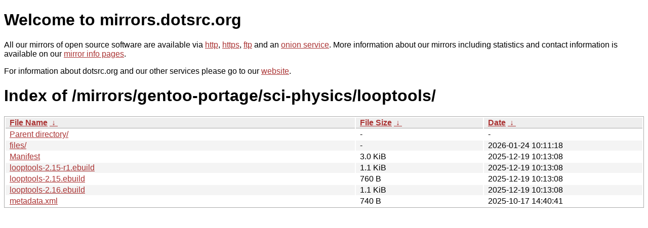

--- FILE ---
content_type: text/html
request_url: https://mirrors.dotsrc.org/mirrors/gentoo-portage/sci-physics/looptools/
body_size: 2904
content:
<!DOCTYPE html PUBLIC "-//W3C//DTD XHTML 1.0 Strict//EN" "http://www.w3.org/TR/xhtml1/DTD/xhtml1-strict.dtd">
<html xmlns="http://www.w3.org/1999/xhtml">
<head><meta name="viewport" content="width=device-width"/><meta http-equiv="content-type" content="text/html; charset=utf-8"/><style type="text/css">body,html {background:#fff;font-family:"Bitstream Vera Sans","Lucida Grande","Lucida Sans Unicode",Lucidux,Verdana,Lucida,sans-serif;}tr:nth-child(even) {background:#f4f4f4;}th,td {padding:0.1em 0.5em;}th {text-align:left;font-weight:bold;background:#eee;border-bottom:1px solid #aaa;}#list {border:1px solid #aaa;width:100%;}a {color:#a33;}a:hover {color:#e33;}</style>

<title>mirrors.dotsrc.org</title>
</head><body>
<h1>Welcome to mirrors.dotsrc.org</h1>
<p>
All our mirrors of open source software are available via <a href="http://mirrors.dotsrc.org">http</a>, <a href="https://mirrors.dotsrc.org">https</a>, <a href="ftp://mirrors.dotsrc.org">ftp</a> and an <a href="http://dotsrccccbidkzg7oc7oj4ugxrlfbt64qebyunxbrgqhxiwj3nl6vcad.onion/">onion service</a>.
More information about our mirrors including statistics and contact
information is available on our <a
href="//dotsrc.org/mirrors/">mirror info pages</a>.
</p>

<p>
For information about dotsrc.org and our other services please go to our
<a href="//dotsrc.org">website</a>.
</p>
<h1>Index of
/mirrors/gentoo-portage/sci-physics/looptools/</h1>
<table id="list"><thead><tr><th style="width:55%"><a href="?C=N&amp;O=A">File Name</a>&nbsp;<a href="?C=N&amp;O=D">&nbsp;&darr;&nbsp;</a></th><th style="width:20%"><a href="?C=S&amp;O=A">File Size</a>&nbsp;<a href="?C=S&amp;O=D">&nbsp;&darr;&nbsp;</a></th><th style="width:25%"><a href="?C=M&amp;O=A">Date</a>&nbsp;<a href="?C=M&amp;O=D">&nbsp;&darr;&nbsp;</a></th></tr></thead>
<tbody><tr><td class="link"><a href="../">Parent directory/</a></td><td class="size">-</td><td class="date">-</td></tr>
<tr><td class="link"><a href="files/" title="files">files/</a></td><td class="size">-</td><td class="date">2026-01-24 10:11:18</td></tr>
<tr><td class="link"><a href="Manifest" title="Manifest">Manifest</a></td><td class="size">3.0 KiB</td><td class="date">2025-12-19 10:13:08</td></tr>
<tr><td class="link"><a href="looptools-2.15-r1.ebuild" title="looptools-2.15-r1.ebuild">looptools-2.15-r1.ebuild</a></td><td class="size">1.1 KiB</td><td class="date">2025-12-19 10:13:08</td></tr>
<tr><td class="link"><a href="looptools-2.15.ebuild" title="looptools-2.15.ebuild">looptools-2.15.ebuild</a></td><td class="size">760 B</td><td class="date">2025-12-19 10:13:08</td></tr>
<tr><td class="link"><a href="looptools-2.16.ebuild" title="looptools-2.16.ebuild">looptools-2.16.ebuild</a></td><td class="size">1.1 KiB</td><td class="date">2025-12-19 10:13:08</td></tr>
<tr><td class="link"><a href="metadata.xml" title="metadata.xml">metadata.xml</a></td><td class="size">740 B</td><td class="date">2025-10-17 14:40:41</td></tr>
</tbody></table></body></html>